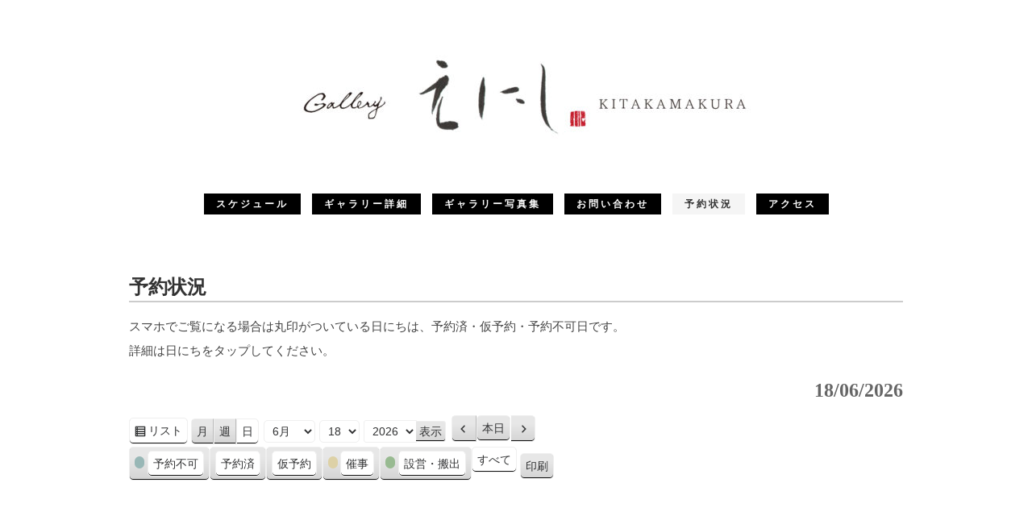

--- FILE ---
content_type: text/html; charset=UTF-8
request_url: https://g-enishi.com/my-calendar/?time=day&month=06&dy=18
body_size: 10663
content:

<!DOCTYPE html>
<html dir="ltr" lang="ja"
	prefix="og: https://ogp.me/ns#" >
<head>
<meta charset="UTF-8" />
<meta name="viewport" content="width=device-width, initial-scale=1.0">
<link rel="stylesheet" href="https://g-enishi.com/wp-content/themes/folclore/responsive.css" type="text/css" media="screen, print" />
<link rel="stylesheet" href="https://g-enishi.com/wp-content/themes/folclore/style.css" type="text/css" media="screen, print" />
<title>予約状況 | 北鎌倉 ギャラリーえにし</title>

		<!-- All in One SEO 4.2.2 -->
		<meta name="description" content="スマホでご覧になる場合は丸印がついている日にちは、予約済・仮予約・予約不可日です。 詳細は日にちをタップしてく" />
		<meta name="robots" content="max-image-preview:large" />
		<link rel="canonical" href="https://g-enishi.com/my-calendar/" />
		<meta property="og:locale" content="ja_JP" />
		<meta property="og:site_name" content="北鎌倉　ギャラリーえにし | 北鎌倉の古民家レンタルギャラリー" />
		<meta property="og:type" content="article" />
		<meta property="og:title" content="予約状況 | 北鎌倉 ギャラリーえにし" />
		<meta property="og:description" content="スマホでご覧になる場合は丸印がついている日にちは、予約済・仮予約・予約不可日です。 詳細は日にちをタップしてく" />
		<meta property="og:url" content="https://g-enishi.com/my-calendar/" />
		<meta property="article:published_time" content="2019-01-18T03:03:41+00:00" />
		<meta property="article:modified_time" content="2025-05-21T12:33:49+00:00" />
		<meta property="article:publisher" content="https://www.facebook.com/gallery.enishi/" />
		<meta name="twitter:card" content="summary" />
		<meta name="twitter:title" content="予約状況 | 北鎌倉 ギャラリーえにし" />
		<meta name="twitter:description" content="スマホでご覧になる場合は丸印がついている日にちは、予約済・仮予約・予約不可日です。 詳細は日にちをタップしてく" />
		<script type="application/ld+json" class="aioseo-schema">
			{"@context":"https:\/\/schema.org","@graph":[{"@type":"WebSite","@id":"https:\/\/g-enishi.com\/#website","url":"https:\/\/g-enishi.com\/","name":"\u5317\u938c\u5009\u3000\u30ae\u30e3\u30e9\u30ea\u30fc\u3048\u306b\u3057","description":"\u5317\u938c\u5009\u306e\u53e4\u6c11\u5bb6\u30ec\u30f3\u30bf\u30eb\u30ae\u30e3\u30e9\u30ea\u30fc","inLanguage":"ja","publisher":{"@id":"https:\/\/g-enishi.com\/#organization"}},{"@type":"Organization","@id":"https:\/\/g-enishi.com\/#organization","name":"\u5317\u938c\u5009\u3000\u30ae\u30e3\u30e9\u30ea\u30fc\u3048\u306b\u3057","url":"https:\/\/g-enishi.com\/","logo":{"@type":"ImageObject","@id":"https:\/\/g-enishi.com\/#organizationLogo","url":"https:\/\/g-enishi.com\/wp-content\/uploads\/2018\/02\/gallery_enishi_logo-main-e1518850094807.jpg","width":600,"height":120},"image":{"@id":"https:\/\/g-enishi.com\/#organizationLogo"},"sameAs":["https:\/\/www.facebook.com\/gallery.enishi\/"]},{"@type":"BreadcrumbList","@id":"https:\/\/g-enishi.com\/my-calendar\/#breadcrumblist","itemListElement":[{"@type":"ListItem","@id":"https:\/\/g-enishi.com\/#listItem","position":1,"item":{"@type":"WebPage","@id":"https:\/\/g-enishi.com\/","name":"\u30db\u30fc\u30e0","description":"\u5317\u938c\u5009\u897f\u53e3\u99c5\u524d\u306b\u4f47\u307e\u3046\u3001\u7bc950\u5e74\u306e\u53e4\u6c11\u5bb6\u3092\u30ae\u30e3\u30e9\u30ea\u30fc\u30b9\u30da\u30fc\u30b9\u3068\u3057\u3066\u3054\u5229\u7528\u3044\u305f\u3060\u3051\u307e\u3059\u3002\u8857\u9053\u6cbf\u3044\u306b\u3042\u308a\u306a\u304c\u3089\u6728\u3005\u306b\u56f2\u307e\u308c\u305f\u7a4f\u3084\u304b\u306a\u7a7a\u9593\u3067\u3059\u3002\u65e5\u5e38\u306e\u55a7\u9a12\u304b\u3089\u96e2\u308c\u3001\u65b0\u305f\u306a\u201d\u3048\u306b\u3057\uff08\u7e01\uff09\u201d\u3092\u7d21\u304e\u51fa\u3059\u5834\u6240\u3068\u3057\u3066\u304a\u4f7f\u3044\u3044\u3060\u3051\u308c\u3070\u5e78\u3044\u3067\u3059\u3002","url":"https:\/\/g-enishi.com\/"},"nextItem":"https:\/\/g-enishi.com\/my-calendar\/#listItem"},{"@type":"ListItem","@id":"https:\/\/g-enishi.com\/my-calendar\/#listItem","position":2,"item":{"@type":"WebPage","@id":"https:\/\/g-enishi.com\/my-calendar\/","name":"\u4e88\u7d04\u72b6\u6cc1","description":"\u30b9\u30de\u30db\u3067\u3054\u89a7\u306b\u306a\u308b\u5834\u5408\u306f\u4e38\u5370\u304c\u3064\u3044\u3066\u3044\u308b\u65e5\u306b\u3061\u306f\u3001\u4e88\u7d04\u6e08\u30fb\u4eee\u4e88\u7d04\u30fb\u4e88\u7d04\u4e0d\u53ef\u65e5\u3067\u3059\u3002 \u8a73\u7d30\u306f\u65e5\u306b\u3061\u3092\u30bf\u30c3\u30d7\u3057\u3066\u304f","url":"https:\/\/g-enishi.com\/my-calendar\/"},"previousItem":"https:\/\/g-enishi.com\/#listItem"}]},{"@type":"WebPage","@id":"https:\/\/g-enishi.com\/my-calendar\/#webpage","url":"https:\/\/g-enishi.com\/my-calendar\/","name":"\u4e88\u7d04\u72b6\u6cc1 | \u5317\u938c\u5009 \u30ae\u30e3\u30e9\u30ea\u30fc\u3048\u306b\u3057","description":"\u30b9\u30de\u30db\u3067\u3054\u89a7\u306b\u306a\u308b\u5834\u5408\u306f\u4e38\u5370\u304c\u3064\u3044\u3066\u3044\u308b\u65e5\u306b\u3061\u306f\u3001\u4e88\u7d04\u6e08\u30fb\u4eee\u4e88\u7d04\u30fb\u4e88\u7d04\u4e0d\u53ef\u65e5\u3067\u3059\u3002 \u8a73\u7d30\u306f\u65e5\u306b\u3061\u3092\u30bf\u30c3\u30d7\u3057\u3066\u304f","inLanguage":"ja","isPartOf":{"@id":"https:\/\/g-enishi.com\/#website"},"breadcrumb":{"@id":"https:\/\/g-enishi.com\/my-calendar\/#breadcrumblist"},"datePublished":"2019-01-18T03:03:41+00:00","dateModified":"2025-05-21T12:33:49+00:00"}]}
		</script>
		<!-- All in One SEO -->

<link rel='dns-prefetch' href='//ajax.googleapis.com' />
<link rel='dns-prefetch' href='//s.w.org' />
<link rel="alternate" type="application/rss+xml" title="北鎌倉　ギャラリーえにし &raquo; フィード" href="https://g-enishi.com/feed/" />
<link rel="alternate" type="application/rss+xml" title="北鎌倉　ギャラリーえにし &raquo; コメントフィード" href="https://g-enishi.com/comments/feed/" />
		<!-- This site uses the Google Analytics by MonsterInsights plugin v8.10.0 - Using Analytics tracking - https://www.monsterinsights.com/ -->
							<script
				src="//www.googletagmanager.com/gtag/js?id=G-F163DHBQX8"  data-cfasync="false" data-wpfc-render="false" type="text/javascript" async></script>
			<script data-cfasync="false" data-wpfc-render="false" type="text/javascript">
				var mi_version = '8.10.0';
				var mi_track_user = true;
				var mi_no_track_reason = '';
				
								var disableStrs = [
										'ga-disable-G-F163DHBQX8',
														];

				/* Function to detect opted out users */
				function __gtagTrackerIsOptedOut() {
					for (var index = 0; index < disableStrs.length; index++) {
						if (document.cookie.indexOf(disableStrs[index] + '=true') > -1) {
							return true;
						}
					}

					return false;
				}

				/* Disable tracking if the opt-out cookie exists. */
				if (__gtagTrackerIsOptedOut()) {
					for (var index = 0; index < disableStrs.length; index++) {
						window[disableStrs[index]] = true;
					}
				}

				/* Opt-out function */
				function __gtagTrackerOptout() {
					for (var index = 0; index < disableStrs.length; index++) {
						document.cookie = disableStrs[index] + '=true; expires=Thu, 31 Dec 2099 23:59:59 UTC; path=/';
						window[disableStrs[index]] = true;
					}
				}

				if ('undefined' === typeof gaOptout) {
					function gaOptout() {
						__gtagTrackerOptout();
					}
				}
								window.dataLayer = window.dataLayer || [];

				window.MonsterInsightsDualTracker = {
					helpers: {},
					trackers: {},
				};
				if (mi_track_user) {
					function __gtagDataLayer() {
						dataLayer.push(arguments);
					}

					function __gtagTracker(type, name, parameters) {
						if (!parameters) {
							parameters = {};
						}

						if (parameters.send_to) {
							__gtagDataLayer.apply(null, arguments);
							return;
						}

						if (type === 'event') {
														parameters.send_to = monsterinsights_frontend.v4_id;
							var hookName = name;
							if (typeof parameters['event_category'] !== 'undefined') {
								hookName = parameters['event_category'] + ':' + name;
							}

							if (typeof MonsterInsightsDualTracker.trackers[hookName] !== 'undefined') {
								MonsterInsightsDualTracker.trackers[hookName](parameters);
							} else {
								__gtagDataLayer('event', name, parameters);
							}
							
													} else {
							__gtagDataLayer.apply(null, arguments);
						}
					}

					__gtagTracker('js', new Date());
					__gtagTracker('set', {
						'developer_id.dZGIzZG': true,
											});
										__gtagTracker('config', 'G-F163DHBQX8', {"forceSSL":"true","link_attribution":"true"} );
															window.gtag = __gtagTracker;										(function () {
						/* https://developers.google.com/analytics/devguides/collection/analyticsjs/ */
						/* ga and __gaTracker compatibility shim. */
						var noopfn = function () {
							return null;
						};
						var newtracker = function () {
							return new Tracker();
						};
						var Tracker = function () {
							return null;
						};
						var p = Tracker.prototype;
						p.get = noopfn;
						p.set = noopfn;
						p.send = function () {
							var args = Array.prototype.slice.call(arguments);
							args.unshift('send');
							__gaTracker.apply(null, args);
						};
						var __gaTracker = function () {
							var len = arguments.length;
							if (len === 0) {
								return;
							}
							var f = arguments[len - 1];
							if (typeof f !== 'object' || f === null || typeof f.hitCallback !== 'function') {
								if ('send' === arguments[0]) {
									var hitConverted, hitObject = false, action;
									if ('event' === arguments[1]) {
										if ('undefined' !== typeof arguments[3]) {
											hitObject = {
												'eventAction': arguments[3],
												'eventCategory': arguments[2],
												'eventLabel': arguments[4],
												'value': arguments[5] ? arguments[5] : 1,
											}
										}
									}
									if ('pageview' === arguments[1]) {
										if ('undefined' !== typeof arguments[2]) {
											hitObject = {
												'eventAction': 'page_view',
												'page_path': arguments[2],
											}
										}
									}
									if (typeof arguments[2] === 'object') {
										hitObject = arguments[2];
									}
									if (typeof arguments[5] === 'object') {
										Object.assign(hitObject, arguments[5]);
									}
									if ('undefined' !== typeof arguments[1].hitType) {
										hitObject = arguments[1];
										if ('pageview' === hitObject.hitType) {
											hitObject.eventAction = 'page_view';
										}
									}
									if (hitObject) {
										action = 'timing' === arguments[1].hitType ? 'timing_complete' : hitObject.eventAction;
										hitConverted = mapArgs(hitObject);
										__gtagTracker('event', action, hitConverted);
									}
								}
								return;
							}

							function mapArgs(args) {
								var arg, hit = {};
								var gaMap = {
									'eventCategory': 'event_category',
									'eventAction': 'event_action',
									'eventLabel': 'event_label',
									'eventValue': 'event_value',
									'nonInteraction': 'non_interaction',
									'timingCategory': 'event_category',
									'timingVar': 'name',
									'timingValue': 'value',
									'timingLabel': 'event_label',
									'page': 'page_path',
									'location': 'page_location',
									'title': 'page_title',
								};
								for (arg in args) {
																		if (!(!args.hasOwnProperty(arg) || !gaMap.hasOwnProperty(arg))) {
										hit[gaMap[arg]] = args[arg];
									} else {
										hit[arg] = args[arg];
									}
								}
								return hit;
							}

							try {
								f.hitCallback();
							} catch (ex) {
							}
						};
						__gaTracker.create = newtracker;
						__gaTracker.getByName = newtracker;
						__gaTracker.getAll = function () {
							return [];
						};
						__gaTracker.remove = noopfn;
						__gaTracker.loaded = true;
						window['__gaTracker'] = __gaTracker;
					})();
									} else {
										console.log("");
					(function () {
						function __gtagTracker() {
							return null;
						}

						window['__gtagTracker'] = __gtagTracker;
						window['gtag'] = __gtagTracker;
					})();
									}
			</script>
				<!-- / Google Analytics by MonsterInsights -->
				<script type="text/javascript">
			window._wpemojiSettings = {"baseUrl":"https:\/\/s.w.org\/images\/core\/emoji\/11\/72x72\/","ext":".png","svgUrl":"https:\/\/s.w.org\/images\/core\/emoji\/11\/svg\/","svgExt":".svg","source":{"concatemoji":"https:\/\/g-enishi.com\/wp-includes\/js\/wp-emoji-release.min.js?ver=4.9.26"}};
			!function(e,a,t){var n,r,o,i=a.createElement("canvas"),p=i.getContext&&i.getContext("2d");function s(e,t){var a=String.fromCharCode;p.clearRect(0,0,i.width,i.height),p.fillText(a.apply(this,e),0,0);e=i.toDataURL();return p.clearRect(0,0,i.width,i.height),p.fillText(a.apply(this,t),0,0),e===i.toDataURL()}function c(e){var t=a.createElement("script");t.src=e,t.defer=t.type="text/javascript",a.getElementsByTagName("head")[0].appendChild(t)}for(o=Array("flag","emoji"),t.supports={everything:!0,everythingExceptFlag:!0},r=0;r<o.length;r++)t.supports[o[r]]=function(e){if(!p||!p.fillText)return!1;switch(p.textBaseline="top",p.font="600 32px Arial",e){case"flag":return s([55356,56826,55356,56819],[55356,56826,8203,55356,56819])?!1:!s([55356,57332,56128,56423,56128,56418,56128,56421,56128,56430,56128,56423,56128,56447],[55356,57332,8203,56128,56423,8203,56128,56418,8203,56128,56421,8203,56128,56430,8203,56128,56423,8203,56128,56447]);case"emoji":return!s([55358,56760,9792,65039],[55358,56760,8203,9792,65039])}return!1}(o[r]),t.supports.everything=t.supports.everything&&t.supports[o[r]],"flag"!==o[r]&&(t.supports.everythingExceptFlag=t.supports.everythingExceptFlag&&t.supports[o[r]]);t.supports.everythingExceptFlag=t.supports.everythingExceptFlag&&!t.supports.flag,t.DOMReady=!1,t.readyCallback=function(){t.DOMReady=!0},t.supports.everything||(n=function(){t.readyCallback()},a.addEventListener?(a.addEventListener("DOMContentLoaded",n,!1),e.addEventListener("load",n,!1)):(e.attachEvent("onload",n),a.attachEvent("onreadystatechange",function(){"complete"===a.readyState&&t.readyCallback()})),(n=t.source||{}).concatemoji?c(n.concatemoji):n.wpemoji&&n.twemoji&&(c(n.twemoji),c(n.wpemoji)))}(window,document,window._wpemojiSettings);
		</script>
		<style type="text/css">
img.wp-smiley,
img.emoji {
	display: inline !important;
	border: none !important;
	box-shadow: none !important;
	height: 1em !important;
	width: 1em !important;
	margin: 0 .07em !important;
	vertical-align: -0.1em !important;
	background: none !important;
	padding: 0 !important;
}
</style>
<link rel='stylesheet' id='sbi_styles-css'  href='https://g-enishi.com/wp-content/plugins/instagram-feed/css/sbi-styles.min.css?ver=6.0.6' type='text/css' media='all' />
<link rel='stylesheet' id='contact-form-7-css'  href='https://g-enishi.com/wp-content/plugins/contact-form-7/includes/css/styles.css?ver=5.0' type='text/css' media='all' />
<link rel='stylesheet' id='dashicons-css'  href='https://g-enishi.com/wp-includes/css/dashicons.min.css?ver=4.9.26' type='text/css' media='all' />
<link rel='stylesheet' id='my-calendar-reset-css'  href='https://g-enishi.com/wp-content/plugins/my-calendar/css/reset.css?ver=3.4.6' type='text/css' media='all' />
<link rel='stylesheet' id='my-calendar-style-css'  href='https://g-enishi.com/wp-content/plugins/my-calendar/styles/twentyeighteen.css?ver=3.4.6-twentyeighteen-css' type='text/css' media='all' />
<style id='my-calendar-style-inline-css' type='text/css'>

/* Styles by My Calendar - Joseph C Dolson https://www.joedolson.com/ */

.mc-main .mc_1 .event-title, .mc-main .mc_1 .event-title a { background: #ddd1a6 !important; color: #000000 !important; }
.mc-main .mc_1 .event-title a:hover, .mc-main .mc_1 .event-title a:focus { background: #ffffd9 !important;}
.mc-main .mc_4 .event-title, .mc-main .mc_4 .event-title a { background: #98b7b6 !important; color: #000000 !important; }
.mc-main .mc_4 .event-title a:hover, .mc-main .mc_4 .event-title a:focus { background: #cbeae9 !important;}
.mc-main .mc_5 .event-title, .mc-main .mc_5 .event-title a { background: #98ba91 !important; color: #000000 !important; }
.mc-main .mc_5 .event-title a:hover, .mc-main .mc_5 .event-title a:focus { background: #cbedc4 !important;}
.mc-main {--primary-dark: #313233; --primary-light: #fff; --secondary-light: #fff; --secondary-dark: #000; --highlight-dark: #666; --highlight-light: #efefef; --category-mc_1: #ddd1a6; --category-mc_4: #98b7b6; --category-mc_5: #98ba91; }
</style>
<script type='text/javascript' src='//ajax.googleapis.com/ajax/libs/jquery/1.7.1/jquery.min.js?ver=1.7.1'></script>
<script type='text/javascript' src='https://g-enishi.com/wp-content/plugins/google-analytics-for-wordpress/assets/js/frontend-gtag.min.js?ver=8.10.0'></script>
<script data-cfasync="false" data-wpfc-render="false" type="text/javascript" id='monsterinsights-frontend-script-js-extra'>/* <![CDATA[ */
var monsterinsights_frontend = {"js_events_tracking":"true","download_extensions":"doc,pdf,ppt,zip,xls,docx,pptx,xlsx","inbound_paths":"[{\"path\":\"\\\/go\\\/\",\"label\":\"affiliate\"},{\"path\":\"\\\/recommend\\\/\",\"label\":\"affiliate\"}]","home_url":"https:\/\/g-enishi.com","hash_tracking":"false","ua":"","v4_id":"G-F163DHBQX8"};/* ]]> */
</script>
<link rel='https://api.w.org/' href='https://g-enishi.com/wp-json/' />
<link rel='shortlink' href='https://g-enishi.com/?p=439' />
<link rel="alternate" type="application/json+oembed" href="https://g-enishi.com/wp-json/oembed/1.0/embed?url=https%3A%2F%2Fg-enishi.com%2Fmy-calendar%2F" />
<link rel="alternate" type="text/xml+oembed" href="https://g-enishi.com/wp-json/oembed/1.0/embed?url=https%3A%2F%2Fg-enishi.com%2Fmy-calendar%2F&#038;format=xml" />
		<style type="text/css" id="wp-custom-css">
			#center{text-align:center}




.hoshi-fune{
	padding:10px;
	font-family:sans-serif;
	background-color:black;
	color:white;}
.ikka{
	font-size:20px;
	color:white;
	text-align:center;
 line-height:30px;
	padding-top:10px;

}
h1.ikka-title{
	font-weight:normal;
	font-size:30px;
	letter-spacing:10px;
	text-align:center;
}
.kai{	font-size:20px;
	color:white;

padding-top:0;
line-height:25px;}

.kai-g{	font-size:20px;
	color:gray;

padding-top:0;
line-height:25px;}




@media (min-width: 751px) {
a[href^="tel:"] {
    pointer-events: none;
    cursor: default;}
}

/*YouTube動画の中央配置*/


.youtube1{width:50%;
	height:60%;
	margin:0 auto;
	text-align:center;}

.center{margin:auto;
text-align:center;}

.photo{
	width:80%;
	display:flex;	
margin:auto;
}
.flyer{margin:10px;
	 box-shadow: 0 1px 2px 0 rgba(0, 0, 0, .5);}

.hard{
	font-size:200%;
	padding:0;
margin:0;
}
.name{padding:0;
margin:0;
font-size:120%;}

/**スマホメニュー**/
@media only screen and (max-width: 767px){
.nav-menu li a {
     color: white;}


	
.photo{
	width:100%;
	display:block;
	}}



/**カレンダー**/
thead th, thead td {
    font-weight: normal;
}

h3{font-weight:normal;
padding:0;
margin:0}



.mc-main table {
font-weight:normal;
	font-family: sans-serif;}

.mc-main th {
 
	background:#7fa6c2b8 !important;}

.mc-date {
 
	background:#6b83749e !important;}


element.style {
}
.mc-main .current-day .mc-date {
	background: #ba8960 !important;
}

.image{display: flex;
	margin:15px;
	-webkit-user-select: none;
-moz-user-select: none;
-ms-user-select: none;
user-select: none;
}
.item-date{display:none}
.item-text{display:none}

li.item {
    height: 360px;
  
}

p {
	font-size:15px;
 
}

ul.nav-menu ul a, .nav-menu ul ul a {
color:white;
    margin: 0;
    width: 200px;
}

h1.blog-title {
font-size: 24px;

}


/*問い合わせフォーム*/

/*デフォルトのスタイルを無効化する*/
input[type="submit"] {
  appearance: none;
  -webkit-appearance: none;
  -moz-appearance: none;
}

input[type="submit"] {
  appearance: none;
  -webkit-appearance: none;
  -moz-appearance: none;
  font-size: 20px;
  font-weight: norma;
  width: 200px;
  padding: 6px;
  border-radius: 10px;
  background-color:#26b6d8;
  border: none;
  color: #fff;
  cursor: pointer;
}
span.wpcf7-spinner {
  display: none;
}		</style>
	</head>

<body data-rsssl=1 class="page-template page-template-page-nosidebar page-template-page-nosidebar-php page page-id-439">

<!-- ヘッダー -->
<header id="header">

<!-- ヘッダー中身 -->    
<div class="header-inner">

<!-- ロゴ -->
<!-- トップページ以外 -->
<div class="logo">
<a href="https://g-enishi.com" title="北鎌倉　ギャラリーえにし"><img src="https://g-enishi.com/wp-content/uploads/2018/02/gallery_enishi_logo-main-e1518850094807.jpg" alt="北鎌倉　ギャラリーえにし" /></a>
</div>
<!-- / ロゴ -->

</div>    
<!-- / ヘッダー中身 -->    

</header>
<!-- / ヘッダー -->  
<div class="clear"></div>

<!-- トップナビゲーション -->
<nav id="nav" class="main-navigation" role="navigation">
<div class="menu-menu-1-container"><ul id="menu-menu-1" class="nav-menu"><li id="menu-item-56" class="menu-item menu-item-type-taxonomy menu-item-object-category menu-item-56"><a href="https://g-enishi.com/category/%e3%82%b9%e3%82%b1%e3%82%b8%e3%83%a5%e3%83%bc%e3%83%ab/">スケジュール</a></li>
<li id="menu-item-1090" class="menu-item menu-item-type-post_type menu-item-object-page menu-item-has-children menu-item-1090"><a href="https://g-enishi.com/detail/">ギャラリー詳細</a>
<ul class="sub-menu">
	<li id="menu-item-1294" class="menu-item menu-item-type-post_type menu-item-object-page menu-item-1294"><a href="https://g-enishi.com/detail/terms/">Galleryえにし　ご利用に際して</a></li>
	<li id="menu-item-1298" class="menu-item menu-item-type-post_type menu-item-object-page menu-item-1298"><a href="https://g-enishi.com/equipment/">お使いいただける展示備品・什器等について</a></li>
</ul>
</li>
<li id="menu-item-121" class="menu-item menu-item-type-post_type menu-item-object-page menu-item-121"><a href="https://g-enishi.com/album/">ギャラリー写真集</a></li>
<li id="menu-item-49" class="menu-item menu-item-type-post_type menu-item-object-page menu-item-49"><a href="https://g-enishi.com/contact/">お問い合わせ</a></li>
<li id="menu-item-440" class="menu-item menu-item-type-post_type menu-item-object-page current-menu-item page_item page-item-439 current_page_item menu-item-440"><a href="https://g-enishi.com/my-calendar/">予約状況</a></li>
<li id="menu-item-47" class="menu-item menu-item-type-post_type menu-item-object-post menu-item-47"><a href="https://g-enishi.com/access/">アクセス</a></li>
</ul></div></nav>

<!-- / トップナビゲーション -->
<div class="clear"></div>  

<!-- 全体warapper -->
<div class="wrapper">

<!-- メインwrap -->
<div id="main">


<h1 class="blog-title">予約状況</h1>

<div class="page-contents">
<p>スマホでご覧になる場合は丸印がついている日にちは、予約済・仮予約・予約不可日です。<br />
詳細は日にちをタップしてください。<br />

<div id="my-calendar" class="mc-main mcjs listjs gridjs minijs ajaxjs twentyeighteen list day my-calendar" ><h2 id='mc_head_my-calendar' class='mc-single heading my-calendar-day'><span>18/06/2026</span></h2>
<nav aria-label="Calendar (top)">
<div class="my-calendar-header"><div class='mc-format'><span class='mc-active list'>リスト<span class="maybe-hide">表示</span></span></div><div class='mc-time'><a id='mc_month-my-calendar' href='https://g-enishi.com/my-calendar/?time=month&#038;month=06&#038;dy=18' class='month'>月</a><a href='https://g-enishi.com/my-calendar/?time=week&#038;dy=14&#038;month=6&#038;yr=2026' class='week'>週</a><span id='mc_day-my-calendar' class='mc-active day' tabindex='-1'>日</span></div><div class="my-calendar-date-switcher"><form class="mc-date-switcher" action="https://g-enishi.com/my-calendar/" method="get"><div><input type="hidden" name="cid" value="my-calendar" /><input type="hidden" name="time" value="day" /> <label class="maybe-hide" for="my-calendar-month">月</label> <select id="my-calendar-month" name="month">
<option value='1'>1月</option>
<option value='2'>2月</option>
<option value='3'>3月</option>
<option value='4'>4月</option>
<option value='5'>5月</option>
<option value='6' selected='selected'>6月</option>
<option value='7'>7月</option>
<option value='8'>8月</option>
<option value='9'>9月</option>
<option value='10'>10月</option>
<option value='11'>11月</option>
<option value='12'>12月</option>
</select>
 <label class="maybe-hide" for="my-calendar-day">日</label> <select id="my-calendar-day" name="dy">
<option value='1'>1</option>
<option value='2'>2</option>
<option value='3'>3</option>
<option value='4'>4</option>
<option value='5'>5</option>
<option value='6'>6</option>
<option value='7'>7</option>
<option value='8'>8</option>
<option value='9'>9</option>
<option value='10'>10</option>
<option value='11'>11</option>
<option value='12'>12</option>
<option value='13'>13</option>
<option value='14'>14</option>
<option value='15'>15</option>
<option value='16'>16</option>
<option value='17'>17</option>
<option value='18' selected='selected'>18</option>
<option value='19'>19</option>
<option value='20'>20</option>
<option value='21'>21</option>
<option value='22'>22</option>
<option value='23'>23</option>
<option value='24'>24</option>
<option value='25'>25</option>
<option value='26'>26</option>
<option value='27'>27</option>
<option value='28'>28</option>
<option value='29'>29</option>
<option value='30'>30</option>
<option value='31'>31</option>
</select> <label class="maybe-hide" for="my-calendar-year">年</label> <select id="my-calendar-year" name="yr">
<option value="2019">2019</option>
<option value="2020">2020</option>
<option value="2021">2021</option>
<option value="2022">2022</option>
<option value="2023">2023</option>
<option value="2024">2024</option>
<option value="2025">2025</option>
<option value="2026" selected='selected'>2026</option>
<option value="2027">2027</option>
<option value="2028">2028</option>
<option value="2029">2029</option>
<option value="2030">2030</option>
</select> <input type="submit" class="button" data-href="https://g-enishi.com/my-calendar/?time=day" value="表示" /></div></form></div>
		<div class="my-calendar-nav">
			<ul>
				<li class="my-calendar-prev"><a id="mc_previous_my-calendar" href="https://g-enishi.com/my-calendar/?time=day&#038;month=06&#038;dy=17&#038;yr=2026&#038;cid=my-calendar" rel="nofollow"><span class="maybe-hide">前へ</span></a></li><li class="my-calendar-today"><a id="mc_today_my-calendar" href="https://g-enishi.com/my-calendar/?time=day&#038;cid=my-calendar" rel="nofollow">本日</a></li><li class="my-calendar-next"><a id="mc_next_my-calendar" href="https://g-enishi.com/my-calendar/?time=day&#038;month=06&#038;dy=19&#038;yr=2026&#038;cid=my-calendar" rel="nofollow"><span class="maybe-hide">次へ</span></a></li>
			</ul>
		</div></div>
</nav>

			<div class="mc-content">
				<div id="mc-day-my-calendar" class="mc-day   future-day ">
					
				</div>
			</div><!-- .mc-content -->
<nav aria-label="Calendar (bottom)">
<div class="mc_bottomnav my-calendar-footer"><div class="category-key no-icons"><h3 class="maybe-hide">カテゴリー</h3>
<ul>
<li class="cat_4"><a id="mc_cat_4-my-calendar" href="https://g-enishi.com/my-calendar/?time=day&#038;month=06&#038;dy=18&#038;mcat=4"><span class="category-color-sample no-icon" style="background:#98b7b6;"> &nbsp; </span><span class="mc-category-title">予約不可</span></a></li><li class="cat_7"><a id="mc_cat_7-my-calendar" href="https://g-enishi.com/my-calendar/?time=day&#038;month=06&#038;dy=18&#038;mcat=7"><span class="mc-category-title">予約済</span></a></li><li class="cat_6"><a id="mc_cat_6-my-calendar" href="https://g-enishi.com/my-calendar/?time=day&#038;month=06&#038;dy=18&#038;mcat=6"><span class="mc-category-title">仮予約</span></a></li><li class="cat_1"><a id="mc_cat_1-my-calendar" href="https://g-enishi.com/my-calendar/?time=day&#038;month=06&#038;dy=18&#038;mcat=1"><span class="category-color-sample no-icon" style="background:#ddd1a6;"> &nbsp; </span><span class="mc-category-title">催事</span></a></li><li class="cat_5"><a id="mc_cat_5-my-calendar" href="https://g-enishi.com/my-calendar/?time=day&#038;month=06&#038;dy=18&#038;mcat=5"><span class="category-color-sample no-icon" style="background:#98ba91;"> &nbsp; </span><span class="mc-category-title">設営・搬出</span></a></li><li class='all-categories'><span class='mc-active' id='mc_cat_all-my-calendar' tabindex='-1'>すべて</span></li></ul></div><div class='mc-print'><a id='mc_print-my-calendar' href='https://g-enishi.com?time=day&#038;month=06&#038;dy=18&#038;yr=2026&#038;href=https%3A%2F%2Fg-enishi.com%2Fmy-calendar%2F&#038;format=list&#038;cid=mc-print-view'>印刷<span class="maybe-hide">表示</span></a></div></div>
</nav>

</div></p>
</div>


</div>
<!-- / メインwrap -->

</div>
<!-- / 全体wrapper -->

<!-- フッターエリア -->
<footer id="footer">

<!-- フッターコンテンツ -->
<div class="footer-inner">

<!-- ウィジェットエリア（フッター３列枠） -->
<div class="row">
<article class="third">
<div class="footerbox">
</div>
</article>
<article class="third">
<div class="footerbox">
</div>
</article>
<article class="third">
<div class="footerbox">
</div>
</article>
</div>
<!-- / ウィジェットエリア（フッター３列枠） -->
<div class="clear"></div>


</div>
<!-- / フッターコンテンツ -->

<!-- コピーライト表示 -->
<div id="copyright">
&#169; <a href="https://g-enishi.com">北鎌倉　ギャラリーえにし</a><!--. / <a href="//minimalwp.com" target="_blank" rel="nofollow">WP Theme by Minimal WP</a-->
</div>
<!-- /コピーライト表示 -->

</footer>
<!-- / フッターエリア -->

<!-- Instagram Feed JS -->
<script type="text/javascript">
var sbiajaxurl = "https://g-enishi.com/wp-admin/admin-ajax.php";
</script>
<script type='text/javascript' src='https://g-enishi.com/wp-includes/js/comment-reply.min.js?ver=4.9.26'></script>
<script type='text/javascript'>
/* <![CDATA[ */
var wpcf7 = {"apiSettings":{"root":"https:\/\/g-enishi.com\/wp-json\/contact-form-7\/v1","namespace":"contact-form-7\/v1"},"recaptcha":{"messages":{"empty":"\u3042\u306a\u305f\u304c\u30ed\u30dc\u30c3\u30c8\u3067\u306f\u306a\u3044\u3053\u3068\u3092\u8a3c\u660e\u3057\u3066\u304f\u3060\u3055\u3044\u3002"}}};
/* ]]> */
</script>
<script type='text/javascript' src='https://g-enishi.com/wp-content/plugins/contact-form-7/includes/js/scripts.js?ver=5.0'></script>
<script type='text/javascript' src='https://g-enishi.com/wp-includes/js/wp-embed.min.js?ver=4.9.26'></script>
<script type='text/javascript' src='https://g-enishi.com/wp-includes/js/wp-a11y.min.js?ver=4.9.26'></script>
<script type='text/javascript'>
/* <![CDATA[ */
var my_calendar = {"grid":"true","list":"true","mini":"true","ajax":"true","links":"false","newWindow":"New tab"};
/* ]]> */
</script>
<script type='text/javascript' src='https://g-enishi.com/wp-content/plugins/my-calendar/js/mcjs.min.js?ver=3.4.6'></script>


<!-- スマホ用ハンバーガーメニュー -->
<script type="text/javascript">
jQuery(document).ready(function(){
 jQuery(".hamburger").click(function () {
  jQuery("#nav").slideToggle();
 });
});
</script>

<div class="toggle">
<div class="hamburger hamburger--spin">
<div class="hamburger-box"><div class="hamburger-inner"></div></div>
</div>
</div>
<!-- / スマホ用ハンバーガーメニュー -->

<!-- ハンバーガーメニュー-->
<script>
var forEach=function(t,o,r){if("[object Object]"===Object.prototype.toString.call(t))for(var c in t)Object.prototype.hasOwnProperty.call(t,c)&&o.call(r,t[c],c,t);else for(var e=0,l=t.length;l>e;e++)o.call(r,t[e],e,t)};
 
var hamburgers = document.querySelectorAll(".hamburger");
if (hamburgers.length > 0) {
  forEach(hamburgers, function(hamburger) {
    hamburger.addEventListener("click", function() {
      this.classList.toggle("is-active");
    }, false);
  });
}
</script>
<!-- / ハンバーガーメニュー-->

<!-- doubleTapToGo Js -->
<script src="https://g-enishi.com/wp-content/themes/folclore/jquery/doubletaptogo.js" type="text/javascript"></script>
<script>
$( function()
 {
 $( '#nav li:has(ul)' ).doubleTapToGo();
 });
</script>
<!-- / doubleTapToGo Js -->

<!-- 画像リンクフェード -->
<script type="text/javascript">
jQuery(document).ready(function(){
    jQuery("a img").hover(function(){
       jQuery(this).fadeTo("200", 0.8);
           },function(){
       jQuery(this).fadeTo("300", 1.0);
    });
});
</script>
<!-- / 画像リンクフェード -->

<!-- トップに戻る -->
<script type="text/javascript" src="https://g-enishi.com/wp-content/themes/folclore/jquery/scrolltopcontrol.js"></script>
<!-- / トップに戻る -->

</body>
</html>

--- FILE ---
content_type: text/css
request_url: https://g-enishi.com/wp-content/themes/folclore/style.css
body_size: 7784
content:
@charset "utf-8";

/*
Theme Name: Folclore
Theme URI: http://minimalwp.com/category/gallery/
Description: PC、タブレット、スマートフォンと見ているデバイスに自動最適化されるレスポンシブデザインに対応したミニマルでシンプルなWordPressテーマです。トップページにはイメージヘッダーとサムネイル付き新着記事が並びます。またウィジェットエリアを多数設置しましたので、様々なパターンのレイアウトがドラッグ＆ドロップだけで構築できます。とびきりの写真やイラストでオリジナリティ溢れるホームページにしてください。ロゴ、ヘッダー、メニュー、ウィジェットが、管理画面から簡単にカスタマイズできますので、HTMLの知識が無くてもオリジナルサイトが作れます。
Version: 20171118
Author: Minimal WP
Author URI: http://minimalwp.com
License: 
License URI:
Tags: custom-menu
Text Domain: folclore
*/


/* ***************************************************************** 
*	基本設定
* ***************************************************************** */

body {
/* font-family: "ヒラギノ角ゴ ProN W3", "Hiragino Kaku Gothic ProN", "游ゴシック", YuGothic, "メイリオ", Meiryo, "Helvetica Neue", Helvetica, Arial, sans-serif;*/
font-family: "ヒラギノ明朝 ProN W6", "HiraMinProN-W6", "HG明朝E", "ＭＳ Ｐ明朝", "MS PMincho", "MS 明朝", serif;
font-weight: 500;
font-size: 16px;
background: #fff;
color: #444;
line-height: 190%;
word-wrap:break-word;
overflow-wrap:break-word;
}


/* リンク
---------------------------------------------------- */

a{
color:#45AAB8;
text-decoration:none;
transition: 0.5s;
-webkit-transition: 0.5s;
-moz-transition: 0.5s;
-o-transition: 0.5s;
-ms-transition: 0.5s;
}

a:hover{
color:#666;
}

a:active, a:focus {
outline: 0;
}
/* スライドショー
---------------------------------------------------- */
.slideshow {
  max-width: 700px;
  background-color: #eee8aa;
  margin: 0 auto;
}

/* 画像
---------------------------------------------------- */

img{
border:0;
padding:0px;
margin:0px
}

img.aligncenter {
display: block;
margin-left: auto;
margin-right: auto;
}

img.alignright {
padding: 4px;
margin: 0 0 10px 20px;
display: inline;
}

img.alignleft {
padding: 4px;
margin: 0 20px 10px 0;
display: inline;
}


/* フロート
---------------------------------------------------- */

.alignright, .right { 
float: right; 
margin: 0 0 10px 20px;
}

.alignleft, .left { 
float: left; 
margin: 0 20px 10px 0;
}

.clear { 
clear:both; 
}

.aligncenter { display: block; margin: 0 auto; }


/* リスト
---------------------------------------------------- */

ol{
margin: 7px 0 7px 10px;
padding: 0 0 0 0;
list-style: decimal;
}

ul{
margin: 7px 0 7px 4px;
padding: 0 0 0 0;
list-style: disc;
}

li{
margin: 5px 0 5px 15px;
padding: 0;
}

li a{
color:#45AAB8;
transition: 0.5s;
-webkit-transition: 0.5s;
-moz-transition: 0.5s;
-o-transition: 0.5s;
-ms-transition: 0.5s;
}

li a:hover{
color:#666;
}



/* *****************************************************************
*	全体Wrapper
* ***************************************************************** */

.wrapper {
margin: auto; 
max-width: 960px;
padding: 0px 30px 50px 30px;
}



/* ***************************************************************** 
*	ヘッダー
* ***************************************************************** */

#header {
width: 100%；
}

.header-inner {
max-width: 960px;
overflow: hidden;
margin: 0px auto;
padding: 60px 0;
}

#header h1 {
text-align:center;
margin: 0;	
}

.logo {
text-align:center;
margin: 0 ;
padding: 0;
}



/* トップナビゲーション
---------------------------------------------------- */

#nav {
width: 960px;
margin: 0 auto 60px auto;
z-index: 9999;
padding: 0;
text-align: center;
}

#nav ul {
list-style: none;

}

.main-navigation {
clear: both;
margin: 0 auto;
position: relative;
}

ul.nav-menu,
div.nav-menu > ul {
margin: 0;
padding: 0;
}
.nav-menu li {
display: inline-block;
position: relative;
/* menunの間隔 */
margin: 0px 5px;

background:#000000;
border:30px; 
}

.nav-menu li a {
color: white;
display: block;
font-size: 12px;
letter-spacing: 3px;
font-weight: bold;
text-decoration: none;

padding: 1px 15px ;

}

.nav-menu li:hover > a,
.nav-menu li a:hover {
background: #eee;
color:gray;

}

.nav-menu .sub-menu,
.nav-menu .children {
background: #eee;
display: none;
padding: 0;
position: absolute;
z-index: 99999;
}

.nav-menu .sub-menu ul,
.nav-menu .children ul {
border-left: 0;
left: 100%;
top: 0;
}

ul.nav-menu ul a,
.nav-menu ul ul a {
color: #333;
margin: 0;
width: 200px;
}

ul.nav-menu ul a:hover,
.nav-menu ul ul a:hover {
background: #f5f5f5;
}

ul.nav-menu li:hover > ul,
.nav-menu ul li:hover > ul {
display: block;
background: #eee;
}

.nav-menu .current_page_item > a,
.nav-menu .current_page_ancestor > a,
.nav-menu .current-menu-item > a,
.nav-menu .current-menu-ancestor > a,
.nav-menu .current-post-ancestor > a {
color: #333;
background: #f5f5f5;
}

.toggle {
display: none;
}

.menu-toggle {
width: 40px;
height: 40px;
}

.hamburger { display: none; }


/* ハンバーガーメニュー
---------------------------------------------------- */

/*!
* Hamburgers
* @description Tasty CSS-animated hamburgers
* @author Jonathan Suh @jonsuh
* @site https://jonsuh.com/hamburgers
* @link https://github.com/jonsuh/hamburgers
*/
.hamburger {
padding: 10px 2px;
display: inline-block;
cursor: pointer;
transition-property: opacity, -webkit-filter;
transition-property: opacity, filter;
transition-property: opacity, filter, -webkit-filter;
transition-duration: 0.15s;
transition-timing-function: linear;
font: inherit;
color: inherit;
text-transform: none;
background-color: transparent;
border: 0;
margin: 0;
overflow: visible; }
.hamburger:hover {
opacity: 0.7; }

.hamburger-box {
width: 40px;
height: 24px;
display: inline-block;
position: relative; }

.hamburger-inner {
display: block;
top: 50%;
margin-top: -2px; }
.hamburger-inner, .hamburger-inner::before, .hamburger-inner::after {
width: 35px;
height: 3px;
background-color: #000;
border-radius: 4px;
position: absolute;
transition-property: -webkit-transform;
transition-property: transform;
transition-property: transform, -webkit-transform;
transition-duration: 0.15s;
transition-timing-function: ease; }
.hamburger-inner::before, .hamburger-inner::after {
content: "";
display: block; }
.hamburger-inner::before {
top: -10px; }
.hamburger-inner::after {
bottom: -10px; }

/*
* Spin
*/
.hamburger--spin .hamburger-inner {
transition-duration: 0.3s;
transition-timing-function: cubic-bezier(0.55, 0.055, 0.675, 0.19); }
.hamburger--spin .hamburger-inner::before {
transition: top 0.1s 0.34s ease-in, opacity 0.1s ease-in; }
.hamburger--spin .hamburger-inner::after {
transition: bottom 0.1s 0.34s ease-in, -webkit-transform 0.3s cubic-bezier(0.55, 0.055, 0.675, 0.19);
transition: bottom 0.1s 0.34s ease-in, transform 0.3s cubic-bezier(0.55, 0.055, 0.675, 0.19);
transition: bottom 0.1s 0.34s ease-in, transform 0.3s cubic-bezier(0.55, 0.055, 0.675, 0.19), -webkit-transform 0.3s cubic-bezier(0.55, 0.055, 0.675, 0.19); }

.hamburger--spin.is-active .hamburger-inner {
-webkit-transform: rotate(225deg);
transform: rotate(225deg);
transition-delay: 0.14s;
transition-timing-function: cubic-bezier(0.215, 0.61, 0.355, 1); }
.hamburger--spin.is-active .hamburger-inner::before {
top: 0;
opacity: 0;
transition: top 0.1s ease-out, opacity 0.1s 0.14s ease-out; }
.hamburger--spin.is-active .hamburger-inner::after {
bottom: 0;
-webkit-transform: rotate(-90deg);
transform: rotate(-90deg);
transition: bottom 0.1s ease-out, -webkit-transform 0.3s 0.14s cubic-bezier(0.215, 0.61, 0.355, 1);
transition: bottom 0.1s ease-out, transform 0.3s 0.14s cubic-bezier(0.215, 0.61, 0.355, 1);
transition: bottom 0.1s ease-out, transform 0.3s 0.14s cubic-bezier(0.215, 0.61, 0.355, 1), -webkit-transform 0.3s 0.14s cubic-bezier(0.215, 0.61, 0.355, 1); }


/* トップヘッダー画像
---------------------------------------------------- */

.top-header {
width: 100%;
margin: 40px auto 0px auto;
text-align: center;
}



/* ***************************************************************** 
*	メイン（本文）コンテンツ
* ***************************************************************** */	

#main {
margin:0 0 0 0;
padding: 0 0 0 0;
}


/* ギャラリーレイアウト
---------------------------------------------------- */

li.item {
height: 470px;
margin-bottom: 50px;
}

li.item-gallery {
height: 300px;
}

.item-img {
margin: 0 0 10px 0;
overflow: hidden;
text-align:center;
}

.item-cat {
font-size: 65%;
color: #999;
padding: 0 0 0px 0;
margin: 0 0 20px 0;
max-height: 65px;
overflow:hidden;
}

.item-cat a {
color: #444;
}

.item-date {
font-size: 70%;
color: #ccc;
padding: 0 0 0 0;
margin: 0 0 10px 0;
max-height: 50px;
overflow:hidden;
line-height: 150%;
}

.item h2 {
font-size: 16px;
line-height: 150%;
font-weight: bold;
letter-spacing: 0.03em;
text-decoration: underline;
}

.item-title {
margin: 0 0 0 0;
padding: 5px 0px 0px 0px;
border-top: 0px solid #ccc;
border-bottom: 0px solid #ccc;
}

.item-title a {
color: #444;
}

.item-title a:hover {
color: #999;
}

.item-text {
font-size: 13px;
color: #666;
line-height: 170%;
}


/* ブログ記事部分
---------------------------------------------------- */

.single-contents {
margin: 0 0 70px 0;
}

.page-contents {
margin: 0 0 70px 0;
}

p {
font-size: 12px; 
color: #444;
line-height: 200%;
padding: 15px 0px 15px 0px;
}

p a {
color:#45AAB8;
text-decoration:none;
transition: 0.5s;
-webkit-transition: 0.5s;
-moz-transition: 0.5s;
-o-transition: 0.5s;
-ms-transition: 0.5s;
}

p a:hover {
color:#666;
}

p a:active, a:focus {
outline: 0;
}


/* パンくずリスト
---------------------------------------------------- */

.breadcrumb {
margin: 10px 0 0px 0;
line-height: 120%;
}
.breadcrumb div {
display: inline;
font-size: 11px;
color: #999;
}
.breadcrumb span,
.breadcrumb span a {
color: #45aab8;
}


/* ページタイトル
---------------------------------------------------- */

.pagedate {
font-size: 12px;
font-weight: normal;
text-align: left;
padding: 0 0 0 0;
margin: 0 0 -10px 0;
color: #555;
letter-spacing: 0.02em;
}

.pagetitle-kotei {
color: #333;
font-size: 16px;
font-weight: bold;
letter-spacing: 0.05em;
font-style:normal;
margin: 0px 0px 20px 0px;
padding: 0 0 3px 0;
}

.pagetitle {
font-size: 18px;
font-weight: normal;
letter-spacing: 0.01em;
padding: 0px 0px 10px 0px;
margin: 0px auto 40px auto;
border-bottom: 3px double #ccc;
max-width: 300px;
text-align: center;
}

.pagetitle a {
color: #333;
transition: 0.5s;
-webkit-transition: 0.5s;
-moz-transition: 0.5s;
-o-transition: 0.5s;
-ms-transition: 0.5s;
}

.pagetitle a:hover {
color: #666;
}

.pagetitle-single {
color: #333;
font-size: 14px;
font-weight: bold;
letter-spacing: 0.05em;
font-style:normal;
margin: 0px 0px 10px 0px;
}

.pagetitle-single a {
color: #333;
transition: 0.5s;
-webkit-transition: 0.5s;
-moz-transition: 0.5s;
-o-transition: 0.5s;
-ms-transition: 0.5s;
}

.pagetitle-single a:hover {
color: #666;
}


.blog-title {
font-size: 15px;
line-height: 100%;
font-weight: bold;
color: #333;
margin: 20px 0px 0px 0px;
padding: 18px 0px 5px 0px;

border-bottom: 2px solid #ccc;
}

.blog-title a {
color:#333;
text-decoration:none;
transition: 0.5s;
-webkit-transition: 0.5s;
-moz-transition: 0.5s;
-o-transition: 0.5s;
-ms-transition: 0.5s;
}

.blog-title a:hover {
color:#666;
}


/* 見出し
---------------------------------------------------- */

h1 {
font-size: 24px;
margin: 40px 0px 20px 0px;
}

h2 {
font-size: 22px;
line-height: 130%;
font-weight: bold;
color: #333;
margin: 40px 0px 20px 0px;
padding: 18px 0px 15px 0px;
border-top: 1px solid #ccc;
border-bottom: 1px solid #ccc;
}

h3 {
font-size: 20px;
line-height: 130%;
font-weight: bold;
color: #333;
padding: 0 0 5px 0;
margin: 40px 0 15px 0;
border-bottom:1px solid #ccc;
}

h4 {
font-size: 18px;
line-height: 130%;
font-weight: bold;
color: #555;
padding: 0 0 5px 0;
margin: 30px 0 10px 0;
border-bottom:1px dotted #ccc;
}

h5 {
font-size: 16px;
line-height: 1.3em;
margin: 30px 0 0px 0;
}

h6 {
font-size: 14px;
line-height: 1.3em;
margin: 30px 0 0px 0;
}


/* ワンカラムページのイメージヘッダー
---------------------------------------------------- */

.head-img {
width: 100%;
text-align: center;
overflow: hidden;
}

.head-img img {
margin: 0px auto 50px auto;
}


/* 記事フッター
---------------------------------------------------- */

.blog-foot {
clear:both;
font-size:75%;
text-align: left;
margin: 0px 0 50px 0;
font-weight:normal;
color:#999;
border-bottom:0px dotted #ccc;
}

.blog-foot span {
color:#999;
}


/* 次の記事・前の記事
---------------------------------------------------- */

#next {
font-size: 90%;
line-height: 150%;
margin: 50px 0 20px 0;
}

.next-left {
float: left;
text-align: left;
margin: 0 0 10px 0;
background: url(images/left.gif) no-repeat left; 
}

.next-left a {
padding: 20px 20px 20px 50px;
display: block;
border: 1px solid #fff;
}

.next-left a:hover {
border: 1px solid #eee;
}

.next-right {
float: right;
text-align: right;
margin: 0 0 10px 0;
background: url(images/right.gif) no-repeat right; 
}

.next-right a {
padding: 20px 50px 20px 20px;
display: block;
border: 1px solid #fff;
}

.next-right a:hover {
border: 1px solid #eee;
}


/* ページャー
---------------------------------------------------- */

.pager {
text-align:center;
margin: 50px 0 80px 0;
}

a.page-numbers,
.pager .current {
background: #f0f0f0;
padding: 10px 10px;
margin:0 2px;
}

.pager .current {
background: #ccc;
color: #fff;
}


/* 関連記事
---------------------------------------------------- */

.similar-head {
color: #333;
font-size: 18px;
font-weight: bold;
letter-spacing: 0.05em;
font-style:normal;
margin: 0px 0px 10px 0px;
padding: 0 0 3px 0;
border-bottom: 3px double #ccc;
}

.similar ul{
margin: 0 0 0 0;
padding: 0 0 0 0;
}

.similar li{
margin: 0 0 0 0;
padding: 0 0 0 0;
list-style: none;
}

.similar li a{
color:#555;
}

.similar li a:hover{
color:#888;
}

table.similar-text {
width: 100%;
color: #444;
margin: 0 0 0 0;
padding: 0 0 0 0;
border-bottom: dotted 1px #ccc;
border-collapse: collapse;
border-spacing: 0;
}

table.similar-text img {
width: 150px;
}

table.similar-text th {
text-align: left;
width: 150px;
vertical-align: middle;
}

table.similar-text td {
text-align: left;
white-space: normal;
vertical-align: middle;
}


/* コメント欄
---------------------------------------------------- */

.comment-head, .comment-reply-title {
color: #333;
font-size: 18px;
font-weight: bold;
letter-spacing: 0.05em;
font-style:normal;
margin: 0px 0px 10px 0px;
padding: 0 0 3px 0;
border-bottom: 3px double #ccc;
}

.commentlist li{
list-style: none;
font-size:90%;
color:#888;
}

.commentlist {
margin: 0 0 50px 0;
padding: 0 0 0 0;
}

li.comment {
list-style: none;
font-size:90%;
color:#888;
margin: 30px 0px 30px 0px;
}

.comment p {
font-size: 14px;
}


/* WP必須
---------------------------------------------------- */

.wp-caption {
max-width:100%;
}

.wp-caption-text {
font-size:90%;
text-align: center;
}

.sticky {
}

.gallery-caption {
}

.bypostauthor {
}

/* Text meant only for screen readers. */
.screen-reader-text {
clip: rect(1px, 1px, 1px, 1px);
position: absolute !important;
height: 1px;
width: 1px;
overflow: hidden;
}

.screen-reader-text:focus {
background-color: #f1f1f1;
border-radius: 3px;
box-shadow: 0 0 2px 2px rgba(0, 0, 0, 0.6);
clip: auto !important;
color: #21759b;
display: block;
font-size: 14px;
font-size: 0.875rem;
font-weight: bold;
height: auto;
left: 5px;
line-height: normal;
padding: 15px 23px 14px;
text-decoration: none;
top: 5px;
width: auto;
z-index: 100000; /* Above WP toolbar. */
}



/* *****************************************************************
*	サイドバー
* ***************************************************************** */

.sidebar {
width: 100%;
margin: 0px 0px 40px 0px;
padding: 0 0 0 0;
}


/* 新着表示
---------------------------------------------------- */

.sidebox-new {
color:#666;
margin: 0 0 50px 0 ;
padding: 0 0 0 0 ;
}

.sidebox-new ul{
margin: 0 0 0 0;
padding: 0 0 0 0;
}

.sidebox-new li{
list-style: none;
margin: 0 0 0 0;
padding: 0px 0 0px 0px;
border-bottom: 1px dotted #ddd;
}

.sidebox-new li a{
font-size: 14px;
color:#666;
list-style: none;
transition: 0.5s;
-webkit-transition: 0.5s;
-moz-transition: 0.5s;
-o-transition: 0.5s;
-ms-transition: 0.5s;
}

.sidebox-new li a:hover{
color:#999;
}


table.similar-side {
width: 100%;
color: #444;
margin: 0 0 0 0;
padding: 0 0 0 0;
border-collapse: collapse;
border-spacing: 0;
}

table.similar-side img {
width: 80px;
}

table.similar-side th {
text-align: left;
width: 80px;
vertical-align: middle;
}

table.similar-side td {
text-align: left;
white-space: normal;
vertical-align: middle;
}


/* *****************************************************************
*	フッター
* ***************************************************************** */	

#footer {
background: #F5F5F5;
clear: both;
width: 100%;
font-size: 80%;
margin: 0px auto 0px auto;
}

.footer-inner {
margin: 0px auto 0px auto;
padding: 0px 0px;
max-width: 960px;
}

#copyright {
font-size: 10px;
line-height: 110%;
color: #999;
text-align: center;
position: relative;
margin: 0;
padding: 10px;
background: white;
border-top:1px;
}



/* *****************************************************************
*	ウィジェット
* ***************************************************************** */

/* 基本形
---------------------------------------------------- */

.widget{
margin: 0 0 50px 0;
}

.widget ul{
margin: 0 0 0 0;
padding: 0 0 0 0;
}

.widget li{
list-style: none;
}

.widget li a{
color: #666;
}

.widget li a:hover{
color: #999;
}

.widget_recent_entries li a,
.widget_archive li a,
.widget_categories li a,
.widget_nav_menu li a{
margin: 0 0 0 0;
}

.textwidget, .textwidget p {
font-size: 16px;
color: #444;
line-height: 170%;
margin: 0 0;
padding: 0px 0px 0px 0px;
}

.widget-title{
color: #333;
font-size: 16px;
font-weight: bold;
letter-spacing: 0.05em;
font-style:normal;
margin: 0px 0px 10px 0px;
padding: 0 0 3px 0;
border-bottom: 3px double #ccc;
}


/* ウィジェットボックストップページ用
---------------------------------------------------- */

.topbox{
margin: 0 0 0 0;
padding: 0 0 0 0;
}

.topbox ul{

margin: 0 0 0 0;
padding: 0 0 0 0;
}

.topbox li{

margin: 0 0 0 0;
padding: 7px 0px 6px 0px;
list-style: none;
border-bottom:1px dotted #ddd;
}

.topbox li a{
line-height: 160%;
color: #444;
margin: 0 0 0 0;
padding: 7px 0px 6px 0px;
list-style: none;
transition: 0.5s;
-webkit-transition: 0.5s;
-moz-transition: 0.5s;
-o-transition: 0.5s;
-ms-transition: 0.5s;
}

.topbox li a:hover{
color:#999;
}

.topbox h2{
font-size: 14px;
margin: 0 0 0 0;
padding: 0 0 0 0;
}

.topbox h3{
font-size: 13px;
margin: 0 0 0 0;
padding: 0 0 0 0;
}

.topbox h4{
font-size: 12px;
margin: 0 0 0 0;
padding: 0 0 0 0;
}

.topbox ul.children{
margin-bottom: 0px;
display: block;
padding: 5px 0 0 0;
}

.topbox ul.children li{
padding-left: 15px;
padding-top: 5px;
border-top: 1px dotted #ccc;
border-bottom: 0px dotted #ccc;
}

.topbox ul.sub-menu{
margin-bottom: 0px;
display: block;
padding: 5px 0 0 0;
}

.topbox ul.sub-menu li{
padding-left: 15px;
padding-top: 5px;
border-top: 1px dotted #ccc;
border-bottom: 0px dotted #ccc;
}

.top-widget-title {
font-size: 18px;
letter-spacing: 0.01em;
padding: 0px 0px 10px 0px;
margin: 0px auto 40px auto;
border-bottom: 3px double #ccc;
max-width: 300px;
text-align: center;
}


/* ウィジェットボックスフッター用
---------------------------------------------------- */

.footerbox .widget {
margin: 0 0 0 0;
padding: 50px 0 50px 0;
}

.footerbox{
margin: 0 0 0 0;
padding: 0 0 0 0;
}

.footerbox ul{

margin: 0 0 0 0;
padding: 0 0 0 0;
}

.footerbox li{

margin: 0 0 0 0;
padding: 7px 0px 6px 0px;
list-style: none;
border-bottom:1px dotted #ddd;
}

.footerbox li a{
font-size: 14px;
line-height: 160%;
color: #444;
margin: 0 0 0 0;
padding: 7px 0px 6px 0px;
list-style: none;
transition: 0.5s;
-webkit-transition: 0.5s;
-moz-transition: 0.5s;
-o-transition: 0.5s;
-ms-transition: 0.5s;
}

.footerbox li a:hover{
color:#999;
}

.footerbox h2{
font-size: 14px;
margin: 0 0 0 0;
padding: 0 0 0 0;
}

.footerbox h3{
font-size: 13px;
margin: 0 0 0 0;
padding: 0 0 0 0;
}

.footerbox h4{
font-size: 12px;
margin: 0 0 0 0;
padding: 0 0 0 0;
}

.footerbox ul.children{
margin-bottom: 0px;
display: block;
padding: 5px 0 0 0;
}

.footerbox ul.children li{
padding-left: 15px;
padding-top: 5px;
border-top: 1px dotted #ccc;
border-bottom: 0px dotted #ccc;
}

.footerbox ul.sub-menu{
margin-bottom: 0px;
display: block;
padding: 5px 0 0 0;
}

.footerbox ul.sub-menu li{
padding-left: 15px;
padding-top: 5px;
border-top: 1px dotted #ccc;
border-bottom: 0px dotted #ccc;
}

.footer-widget-title {
color: #333;
font-size: 16px;
font-weight: bold;
letter-spacing: 0.05em;
font-style:normal;
margin: 0px 0px 10px 0px;
padding: 0px 0 3px 0;
border-bottom: 3px double #ccc;
}


/* ウィジェットボックスシングルページ記事下用
---------------------------------------------------- */

.singlebox {
margin: 50px 0 50px 0 ;
padding: 0 0 0 0 ;
}

.singlebox ul{

margin: 0 0 0 0;
padding: 0 0 0 0;
}

.singlebox li{

margin: 0 0 0 0;
padding: 7px 0px 6px 0px;
list-style: none;
border-bottom:1px dotted #ddd;
}

.singlebox li a{
line-height: 160%;
color: #444;
margin: 0 0 0 0;
padding: 7px 0px 6px 0px;
list-style: none;
transition: 0.5s;
-webkit-transition: 0.5s;
-moz-transition: 0.5s;
-o-transition: 0.5s;
-ms-transition: 0.5s;
}

.singlebox li a:hover{
color:#999;
}

.single-widget-title {
color: #333;
font-size: 18px;
font-weight: bold;
letter-spacing: 0.05em;
font-style:normal;
margin: 50px 0 10px 0 ;
padding: 0 0 3px 0;
border-bottom: 3px double #ccc;
}

.singlebox .textwidget,
.singlebox .textwidget p {
font-size: 16px;
color: #444;
line-height: 170%;
margin: 0 0 0px 0;
padding: 5px 0 5px 0;
}

.singlebox ul.children{
margin-bottom: 0px;
display: block;
padding: 5px 0 0 0;
}

.singlebox ul.children li{
padding-left: 15px;
padding-top: 5px;
border-top: 1px dotted #ccc;
border-bottom: 0px dotted #ccc;
}

.singlebox ul.sub-menu{
margin-bottom: 0px;
display: block;
padding: 5px 0 0 0;
}

.singlebox ul.sub-menu li{
padding-left: 15px;
padding-top: 5px;
border-top: 1px dotted #ccc;
border-bottom: 0px dotted #ccc;
}


/* ウィジェットボックスサイドバー用
---------------------------------------------------- */

.sidebox{
margin: 0 0 0 0 ;
padding: 0 0 0 0 ;
}

.sidebox ul{

margin: 0 0 0 0;
padding: 0 0 0 0;
}

.sidebox li{
margin: 0 0 0 0;
padding: 7px 0px 7px 0px;
list-style: none;
border-bottom:1px dotted #ddd;
}

.sidebox li a{
font-size: 14px;
color: #444;
margin: 0 0 0 0;
padding: 5px 0px 5px 0px;
list-style: none;
transition: 0.5s;
-webkit-transition: 0.5s;
-moz-transition: 0.5s;
-o-transition: 0.5s;
-ms-transition: 0.5s;
}

.sidebox li a:hover{
color:#999;
}

.sidebox h2{
font-size: 14px;
margin: 0 0 0 0;
padding: 0 0 0 0;
}

.sidebox h3{
font-size: 13px;
margin: 0 0 0 0;
padding: 0 0 0 0;
}

.sidebox h4{
font-size: 12px;
margin: 0 0 0 0;
padding: 0 0 0 0;
}

.sidebox ul.children{
margin-bottom: 0px;
display: block;
padding: 5px 0 0 0;
}

.sidebox ul.children li{
padding: 5px 0 5px 15px;
border-top: 1px dotted #ccc;
border-bottom: 0px dotted #ccc;
}

.sidebox ul.sub-menu{
margin-bottom: 0px;
display: block;
padding: 5px 0 0 0;
}

.sidebox ul.sub-menu li{
padding: 5px 0 5px 15px;
border-top: 1px dotted #ccc;
border-bottom: 0px dotted #ccc;
}


/* ウィジェットボックスワイドコンテンツ用
---------------------------------------------------- */

.top-wide-contents {
width: 100%;
margin: 0 0 50px 0;
background :#f9f9f9;
}

.top-wide-contents .widget {
padding: 30px 20px 30px 20px;
}


.top-wide-contents .textwidget, 
.top-wide-contents .textwidget p {
color: #444;
line-height: 170%;
margin: 0 0 50px 0;
text-align: center;
}

.top-wide-contents .top-widget-title {
font-weight: bold;
margin-bottom: 30px;
padding: 30px 0 5px 0;
border-bottom:4px solid #444;
}

.top-wide-contents ul{

margin: 0 0 0 0;
padding: 0 0 0 0;
}

.top-wide-contents li{

margin: 0 0 0 0;
padding: 7px 0px 6px 0px;
list-style: none;
border-bottom:1px dotted #ddd;
}

.top-wide-contents li a{
line-height: 160%;
color: #444;
margin: 0 0 0 0;
padding: 7px 0px 6px 0px;
list-style: none;
transition: 0.5s;
-webkit-transition: 0.5s;
-moz-transition: 0.5s;
-o-transition: 0.5s;
-ms-transition: 0.5s;
}

.top-wide-contents li a:hover{
color:#999;
}

.top-wide-contents ul.children{
margin-bottom: 0px;
display: block;
padding: 5px 0 0 0;
}

.top-wide-contents ul.children li{
padding-left: 15px;
padding-top: 5px;
border-top: 1px dotted #ccc;
border-bottom: 0px dotted #ccc;
}

.top-wide-contents ul.sub-menu{
margin-bottom: 0px;
display: block;
padding: 5px 0 0 0;
}

.top-wide-contents ul.sub-menu li{
padding-left: 15px;
padding-top: 5px;
border-top: 1px dotted #ccc;
border-bottom: 0px dotted #ccc;
}



/* カレンダー
---------------------------------------------------- */

table#wp-calendar {
width: 100%
}

table#wp-calendar th {
text-align: center;
}

table#wp-calendar td {
text-align: center;
}



/* *****************************************************************
*	検索フォーム＆検索結果
* ***************************************************************** */

/* 検索フォーム
---------------------------------------------------- */

.search input {
font: 11px arial, sans-serif; 
color: #c0c0c0; 
width:85%;
padding: 10px 5px; 
}

.search button {
width: 15px; 
height: 15px; 
cursor: pointer; 
vertical-align: middle;
border: none; 
background: url(images/search.png) no-repeat; 
}


/* 検索結果ハイライト
---------------------------------------------------- */

.search-excerpt {
font-weight: bold;
background: #FFE4E1; 
}

@-webkit-keyframes img-anime {
  50% {
    -webkit-transform: scale(1.1);
    transform: scale(1.1);
  }
}

@keyframes img-anime {
  50% {
    -webkit-transform: scale(1.1);
    transform: scale(1.1);
  }
}



/* *****************************************************************
*	CSS3アニメーション
* ***************************************************************** */

.img-anime2 img {
-webkit-transition: all 0.3s ease-out;
transition: all 0.3s ease-out;
}

.img-anime2:hover img {
-webkit-transform: scale(1.3);
transform: scale(1.3);
}



/* *****************************************************************
*	レスポンシブテーブル
* ***************************************************************** */

.responsive-tabel-01 table { 
width: 100%; 
}

.responsive-tabel-01 {
margin: 20px 0;
}

.responsive-tabel-01 th { 
width: 30%; 
font-size: 20px;
text-align: left;
background: #f4f4f4;
padding: 20px; 
border: 1px solid #ddd;
vertical-align: middle;
}

.responsive-tabel-01 td { 
font-size: 20px;
text-align: left;
padding: 20px; 
border: 1px solid #ddd;
vertical-align: middle;
}


@media only screen and (max-width:480px){
.responsive-tabel-01 { margin: 20px -10px; }
.responsive-tabel-01 th,
.responsive-tabel-01 td { width: 100%; display: block; border-top: none; }
.responsive-tabel-01 tr:first-child th   { border-top: 1px solid #ddd; }
}



/* *****************************************************************
*   レスポンシブ（メディアクエリ）
* ***************************************************************** */


/* PC 画面の横幅が960px以上
---------------------------------------------------- */

@media only screen and (min-width: 960px) {
.sidebar { width: 300px; }
}



/* Tablet (Portrait) 画面の横幅が768px〜959pxまで
---------------------------------------------------- */

@media only screen and (min-width: 768px) and (max-width: 959px) {
.wrapper { width: 728px; margin: auto; padding: 0px 20px 50px 20px; }
.header-inner { width: 728px; padding: 70px 0 60px 0; }
#nav { float: none; width: 728px; margin: 0 auto 60px auto; padding: 0; }
li.item { height: 460px; margin-bottom:40px; }
li.item-gallery { height: 226.4px; }
.item-img { height: 226.4px; margin: 0 0 10px 0; overflow: hidden; }
.twothird { width: 460px; margin-right:10px; }
.footer-inner { width: 728px; padding: 0px 0px;}
}


/* Mobile (Portrait) 画面の横幅が300px~767pxまで（基本）
---------------------------------------------------- */

@media only screen and (max-width: 767px) {
.wrapper { width: 300px; padding: 30px 0px 50px 0px; }
.header-inner { width: 300px; margin: auto; padding: 70px 0 40px 0; }
#nav { display: none; position: absolute; top: 0; float: none; text-align:center; width: 100%; background: #fefefe; margin: 0 auto 40px auto; padding: 0; }
.nav-menu li a { color: #333; display: block; font-size: 15px; padding: 20px 10px; text-decoration: none;}
.nav-menu li { display: block; float: none; border-bottom: 1px solid #ededed; }
.toggle { display: block; float: right; position: absolute; top: 10px; right: 10px; z-index: 10000; }
li.item { height: 480px; margin-bottom: 40px; }
li.item-gallery { height: 300px; }
.item-img { height: 300px; margin: 0 0 10px 0; overflow: hidden; }
table.similar-text img { width: 100px; }
table.similar-text th { width: 100px; }
.pagedate { margin: -20px 0 -10px 0; }
.head-img img { margin: 35px auto 10px auto; }
p { font-size: 15px; }
.pager { margin: 80px 0 80px 0; }
.footer-inner { width: 300px; padding: 0px 0px;}
.mobile-display-none { display: none; }
.single-contents br { display: none; }
.top-wide-contents br { display: none; }
.single-contents { margin: 0 0 130px 0; }
.page-contents { margin: 0 0 130px 0; }
}



/* Mobile (Portrait/iPhone6) 画面の横幅が375px〜479pxまで
---------------------------------------------------- */

@media only screen and (min-width: 375px) and (max-width: 479px) {
.wrapper { width: 336px; }
.header-inner { width: 336px; margin: auto; }
li.item { height: 500px; margin-bottom: 40px; }
li.item-gallery { height: 336px; }
.item-img { height: 336px; margin: 0 0 10px 0; overflow: hidden; }
.footer-inner { width: 336px; padding: 0px 0px;}
}



/* Mobile (Landscape) 画面の横幅が480px〜767pxまで
---------------------------------------------------- */

@media only screen and (min-width: 480px) and (max-width: 767px) {
.wrapper { width: 420px; }
.header-inner { width: 420px; margin:auto; }
li.item { height: 600px; margin-bottom: 40px; }
li.item-gallery { height: 420px; }
.item-img { height: 420px; margin: 0 0 10px 0; overflow: hidden; }
.footer-inner { width: 420px; padding: 0px 0px;}
}



/* *****************************************************************
*   レスポンシブ（外部サービス対策用）
* ***************************************************************** */

/* Twitter Timeline
---------------------------------------------------- */

.twitter-timeline { 
width:100%; 
height: 300px; 
}


/* Facebook Like Box
---------------------------------------------------- */

div.fb_iframe_widget,
div.fb_iframe_widget iframe[style],
div.fb_iframe_widget span {
width: 100% !important;
}


/* YouTube embed
---------------------------------------------------- */

.youtube {
position: relative;
padding-bottom: 56.25%;
padding-top: 30px;
height: 0;
overflow: hidden;
margin-top: 20px;
margin-bottom: 20px;
}
.youtube iframe,
.youtube object,
.youtube embed {
position: absolute;
top: 0;
left: 0;
width: 100%;
height: 100%;
}*/
